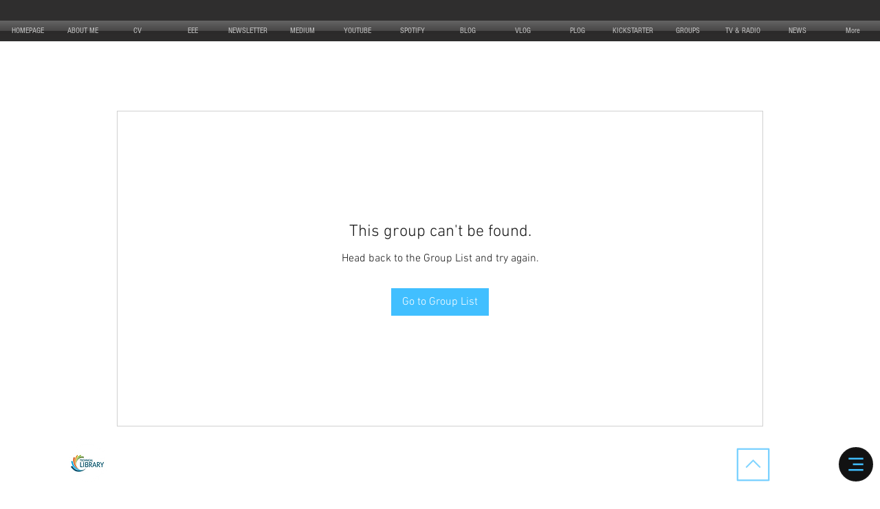

--- FILE ---
content_type: text/html; charset=utf-8
request_url: https://www.google.com/recaptcha/api2/aframe
body_size: 249
content:
<!DOCTYPE HTML><html><head><meta http-equiv="content-type" content="text/html; charset=UTF-8"></head><body><script nonce="rtgxtfNXWx_7M7EaWCJMVQ">/** Anti-fraud and anti-abuse applications only. See google.com/recaptcha */ try{var clients={'sodar':'https://pagead2.googlesyndication.com/pagead/sodar?'};window.addEventListener("message",function(a){try{if(a.source===window.parent){var b=JSON.parse(a.data);var c=clients[b['id']];if(c){var d=document.createElement('img');d.src=c+b['params']+'&rc='+(localStorage.getItem("rc::a")?sessionStorage.getItem("rc::b"):"");window.document.body.appendChild(d);sessionStorage.setItem("rc::e",parseInt(sessionStorage.getItem("rc::e")||0)+1);localStorage.setItem("rc::h",'1769381032679');}}}catch(b){}});window.parent.postMessage("_grecaptcha_ready", "*");}catch(b){}</script></body></html>